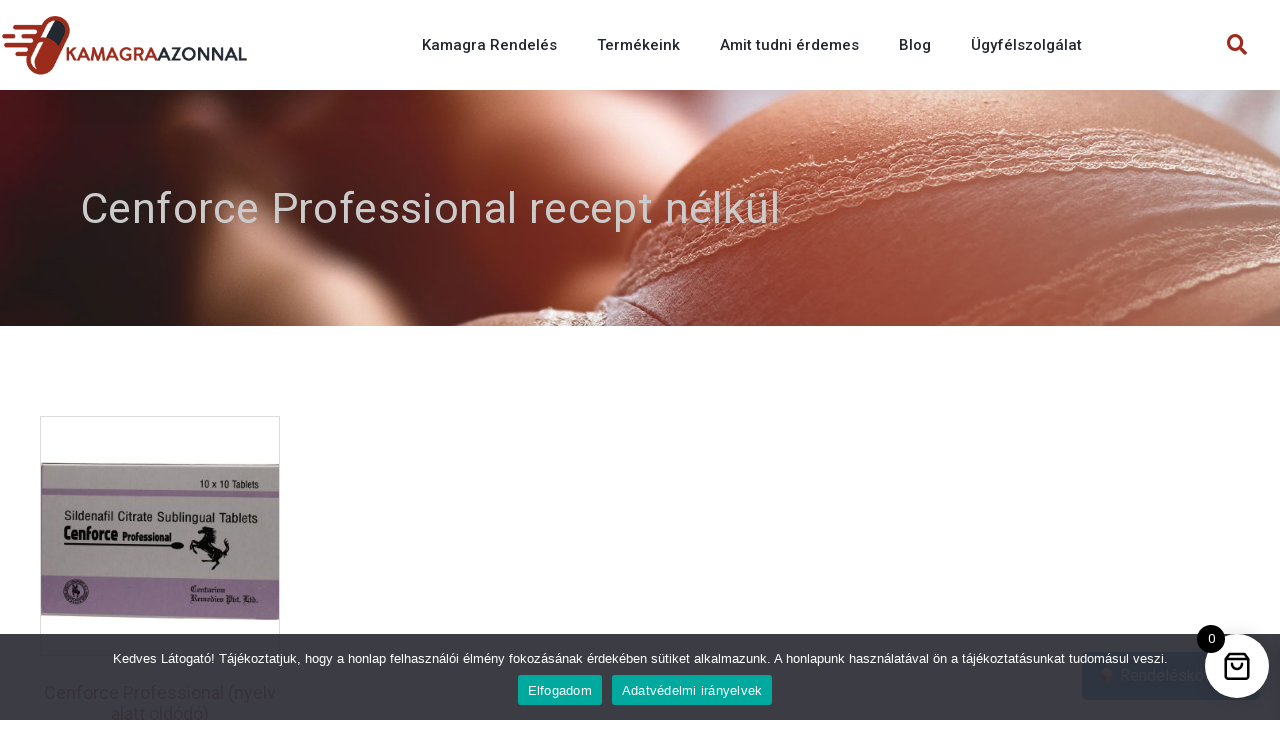

--- FILE ---
content_type: text/css
request_url: https://kamagraazonnal.com/wp-content/uploads/elementor/css/post-301.css?ver=1654700049
body_size: 296
content:
.elementor-301 .elementor-element.elementor-element-d74eec2 > .elementor-container{min-height:236px;}.elementor-301 .elementor-element.elementor-element-d74eec2 > .elementor-container > .elementor-column > .elementor-widget-wrap{align-content:center;align-items:center;}.elementor-301 .elementor-element.elementor-element-d74eec2:not(.elementor-motion-effects-element-type-background), .elementor-301 .elementor-element.elementor-element-d74eec2 > .elementor-motion-effects-container > .elementor-motion-effects-layer{background-image:url("https://kamagraazonnal.com/wp-content/uploads/2021/02/kao-home02123.jpg");background-size:cover;}.elementor-301 .elementor-element.elementor-element-d74eec2{transition:background 0.3s, border 0.3s, border-radius 0.3s, box-shadow 0.3s;}.elementor-301 .elementor-element.elementor-element-d74eec2 > .elementor-background-overlay{transition:background 0.3s, border-radius 0.3s, opacity 0.3s;}.elementor-301 .elementor-element.elementor-element-6241bdef .elementor-heading-title{color:var( --e-global-color-5c45156 );font-size:43px;font-weight:400;letter-spacing:0.4px;}.elementor-301 .elementor-element.elementor-element-6241bdef > .elementor-widget-container{margin:0px 0px 0px 0px;}.elementor-301 .elementor-element.elementor-element-573d1ca3 > .elementor-container{max-width:1300px;}.elementor-301 .elementor-element.elementor-element-573d1ca3{padding:50px 0px 50px 0px;}.elementor-301 .elementor-element.elementor-element-59fda700.elementor-wc-products  ul.products{grid-column-gap:20px;grid-row-gap:20px;}.elementor-301 .elementor-element.elementor-element-59fda700.elementor-wc-products ul.products li.product{text-align:center;padding:30px 30px 30px 30px;background-color:rgba(255,255,255,0.28);}.elementor-301 .elementor-element.elementor-element-59fda700.elementor-wc-products .attachment-woocommerce_thumbnail{border-style:solid;border-width:1px 1px 1px 1px;border-color:#dbdbdb;margin-bottom:17px;}.elementor-301 .elementor-element.elementor-element-59fda700.elementor-wc-products ul.products li.product .woocommerce-loop-product__title, .elementor-301 .elementor-element.elementor-element-59fda700.elementor-wc-products ul.products li.product .woocommerce-loop-category__title{font-size:18px;font-weight:400;}.elementor-301 .elementor-element.elementor-element-59fda700.elementor-wc-products ul.products li.product .woocommerce-loop-product__title{margin-bottom:0px;}.elementor-301 .elementor-element.elementor-element-59fda700.elementor-wc-products ul.products li.product .woocommerce-loop-category__title{margin-bottom:0px;}.elementor-301 .elementor-element.elementor-element-59fda700.elementor-wc-products ul.products li.product .star-rating{color:#7a7a7a;font-size:0.4em;}.elementor-301 .elementor-element.elementor-element-59fda700.elementor-wc-products ul.products li.product .price{color:#000000;font-size:22px;}.elementor-301 .elementor-element.elementor-element-59fda700.elementor-wc-products ul.products li.product .price ins{color:#000000;}.elementor-301 .elementor-element.elementor-element-59fda700.elementor-wc-products ul.products li.product .price ins .amount{color:#000000;}.elementor-301 .elementor-element.elementor-element-59fda700.elementor-wc-products ul.products li.product .price del {font-family:"Archivo Narrow", Sans-serif;font-size:20px;font-weight:100;}.elementor-301 .elementor-element.elementor-element-59fda700.elementor-wc-products ul.products li.product .button{background-color:rgba(255,255,255,0);border-style:solid;border-width:1px 1px 1px 1px;}.elementor-301 .elementor-element.elementor-element-59fda700.elementor-wc-products ul.products li.product .button:hover{color:#FFFFFF;background-color:var( --e-global-color-primary );}.elementor-301 .elementor-element.elementor-element-59fda700.elementor-wc-products ul.products li.product span.onsale{display:block;}@media(max-width:1024px){.elementor-301 .elementor-element.elementor-element-59fda700.elementor-wc-products  ul.products{grid-column-gap:20px;grid-row-gap:40px;}}@media(max-width:767px){.elementor-301 .elementor-element.elementor-element-59fda700.elementor-wc-products  ul.products{grid-column-gap:20px;grid-row-gap:40px;}.elementor-301 .elementor-element.elementor-element-59fda700.elementor-wc-products ul.products li.product .woocommerce-loop-product__title, .elementor-301 .elementor-element.elementor-element-59fda700.elementor-wc-products ul.products li.product .woocommerce-loop-category__title{font-size:15px;}.elementor-301 .elementor-element.elementor-element-59fda700.elementor-wc-products ul.products li.product .price{font-size:20px;}.elementor-301 .elementor-element.elementor-element-59fda700.elementor-wc-products ul.products li.product .price del {font-size:20px;}.elementor-301 .elementor-element.elementor-element-59fda700.elementor-wc-products ul.products li.product .button{font-size:15px;}.elementor-301 .elementor-element.elementor-element-59fda700.elementor-wc-products ul.products li.product{padding:15px 15px 15px 15px;}}